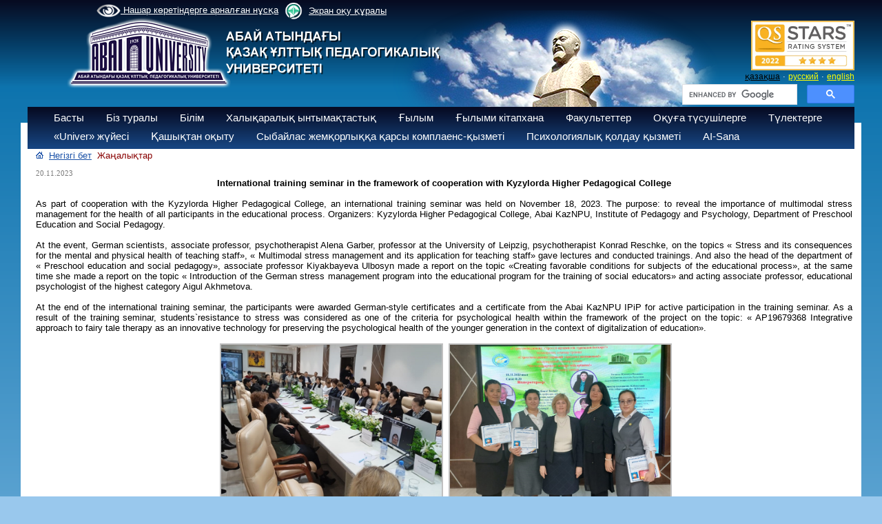

--- FILE ---
content_type: text/html; charset=UTF-8
request_url: https://abaiuniversity.edu.kz/kz/31405/news/
body_size: 6223
content:
<!DOCTYPE html>
<html>
<head>
<META HTTP-EQUIV="Pragma" CONTENT="no-cache">
<META HTTP-EQUIV="Expires" CONTENT="-1">

<meta http-equiv="Content-Type" content="text/html; charset=utf-8">
<meta name="og:type" content="article">

<meta property="og:image" content="https://abaiuniversity.edu.kz/docs/ins_pedagogiki_psih/20.11.2023.1.avat.jpg" > <meta property="og:title" content="International training seminar in the framework of cooperation with Kyzylorda Higher Pedagogical College" > <meta property="og:description" content=" As part of cooperation with the Kyzylorda Higher Pedagogical College, an international training seminar was held on November 18, 2023." ><link rel="image_src" href="https://abaiuniversity.edu.kz/docs/ins_pedagogiki_psih/20.11.2023.1.avat.jpg" ><title>International training seminar in the framework of cooperation with Kyzylorda Higher Pedagogical College - Абай атындағы Қазақ ұлттық педагогикалық университеті</title>
<meta name="keywords" content="Казахский, национальный, педагогический, университет, КазНПУ, Абая,Такир, Балыкбаев, ЦЦОС, Шапагат, ҚазҰПУ, Қазақ, ұлттық, педагогикалық, университеті, бакалавр, магистратура, докторантура, студент, абитуриент, Алматы, Казахстан " >
<!-- 
    Network Detection Info:
    IP Address: 18.222.207.63
    Network Type: External Network
    Time: 2026-01-30 15:55:49
--><style>.io { display: none !important; }</style><link rel="stylesheet" href="/style.css">
<link rel="stylesheet" href="/style_slide.css">
<link rel="stylesheet" href="/style_slide_b.css">
<link rel="stylesheet" href="/calc.css">
<link rel="stylesheet" href="/css1.css">
<link rel="stylesheet" href="/trudy.css">
<link rel="stylesheet" href="/newmenu_style.css?v=1">
<link rel="stylesheet" href="/app.css">
<link rel="stylesheet" href="/owlcarousel2/assets/owl.carousel.min.css">
<link rel="stylesheet" href="/owlcarousel2/assets/owl.theme.default.css">

<script src="/js/jquery-1.9.0.min.js"></script>
<script src="/js/my.js"></script>
<script src="/js/calc.js"></script>
<script src="/js/zoom.js"></script>
<script src="/highslide/highslide-with-gallery.js"></script>
<script src="https://lidrekon.ru/slep/js/uhpv-full.min.js"></script>
<script>
        (function(w,d,u){
                var s=d.createElement('script');s.async=true;s.src=u+'?'+(Date.now()/60000|0);
                var h=d.getElementsByTagName('script')[0];h.parentNode.insertBefore(s,h);
        })(window,document,'https://cdn-ru.bitrix24.kz/b32453058/crm/site_button/loader_2_qyl2ij.js');
</script>
<link rel="stylesheet" type="text/css" href="/highslide/highslide.css" />

<script src="/owlcarousel2/owl.carousel.js"></script>


<!-- Global site tag (gtag.js) - Google Analytics -->
<script async src="https://www.googletagmanager.com/gtag/js?id=UA-45356640-1"></script>
<script>
  window.dataLayer = window.dataLayer || [];
  function gtag(){dataLayer.push(arguments);}
  gtag('js', new Date());

  gtag('config', 'UA-45356640-1');
</script>

<script >
hs.graphicsDir = '/highslide/graphics/';
hs.align = 'center';
hs.transitions = ['expand', 'crossfade'];
hs.outlineType = 'rounded-white';
hs.fadeInOut = true;
//hs.dimmingOpacity = 0.75;

// Add the controlbar
hs.addSlideshow({
//slideshowGroup: 'group1',
interval: 5000,
repeat: false,
useControls: true,
fixedControls: 'fit',
overlayOptions: {
opacity: 0.75,
position: 'bottom center',
hideOnMouseOut: true
    }
});
</script>

<script >
function del(){
	if(confirm("Вы действительно хотите удалить?")){
		return true;
	}
	return false;
}
function copy(){
	if(confirm("Вы действительно хотите дублировать?")){
		return true;
	}
	return false;
}
</script>
<meta name="mailru-domain" content="lcr4Ij9YbE6c55EA" />
</head>


<body>
<script>
function f_poisk(n){
var val=document.getElementById("poisk1").value;
var txtin="Сайттан іздеу";
val=val.trim();

if(n==1 && txtin==val ){ document.getElementById("poisk1").value=""; }
if(n==2 && val.length==0){ document.getElementById("poisk1").value="Сайттан іздеу"; }
}
</script>

<div id="w_paper">&nbsp;</div>

<div id="logo" style=" margin-top: -20px;" ><a href="/kz/"><img src="/img/logo_2_2019.png" border="0" alt=""></a></div>
<div id="abai"><img src="/img/abai.png" alt=""></div>


<div id="m_menu">
<a id="specialButton" href="#" style="color: white"><img src='/img/eye1.png' width='35' style='vertical-align:middle;'> Нашар көретіндерге арналған нұсқа</a>

        <div>
            <a href="https://screenreader.tilqazyna.kz/" class="screenreader">
                <img width="44" height="44" style="color: transparent" src="/img/logo_screenreader.png" alt="logo_screenreader">
                Экран оқу құралы
            </a>
        </div>
        </div>
<div id="stars" style="top:30px;margin-left:350px;">
<div style="text-align:right;width:250px;">
<img src="/docs/bannera/page.jpg" width="150px">
</div>
</div>
<div id="div_lang">
<a href="/kz/31405/news/" id="a_lang_sel">қазақша</a>&nbsp;&middot;
<a href="/ru/31405/news/" id="a_lang">русский</a>&nbsp;&middot;
<a href="/en/31405/news/" id="a_lang">english</a>
</div>
<div id="poisk" style="top:122px;margin-left:350px;">
<div style="text-align:right;width:250px;">
<style rel="stylesheet" >
.gsc-adBlock, .gcsc-branding, .gsc-above-wrapper-area-container,.gsc-above-wrapper-area, .gsc-richsnippet-showsnippet-label  {display:none;}
</style>

<script>
  (function() {
      var cx = '013925222429048253473:ti7bo4vrxfm';
      var gcse = document.createElement('script');
      gcse.type = 'text/javascript';
      gcse.async = true;
      gcse.src = 'https://cse.google.com/cse.js?cx=' + cx;
      var s = document.getElementsByTagName('script')[0];
      s.parentNode.insertBefore(gcse, s);
})();
/*
window.onload = function(){
      document.getElementById('gsc-i-id1').placeholder ='Сайттан іздеу';
      document.getElementById('gsc-i-id1').background ='none';
  }
 */
</script>
<gcse:searchbox-only></gcse:searchbox-only>

</div>
</div>

<div class="t_menu3">
<div style="margin-top:5px;margin-left:20px;">
<ul class="ul"><li onclick="location.href='/kz/'" >Басты<ul><a href="/kz/3053/page/"><li>Стратегия</li></a><a href="/kz/3016/page/"><li>Тәуекелдерді басқару</li></a><a href="/kz/2998/page/"><li>Даму бағдарламасы</li></a><a href="/kz/1146/page/"><li>Аккредитация және рейтингілер</li></a><a href="/kz/2271/page/"><li>Жылдық есептер</li></a><a href="/kz/2810/page/"><li>Ішкі нормативтік құжаттар</li></a><a href="/kz/3012/page/"><li>Ішкі сапаны қамтамасыз ету саясаты мен стандарттары</li></a><a href="/kz/3015/page/"><li>Бос жұмыс орындары</li></a><a href="/kz/2510/page/"><li>Конкурстық құжаттама</li></a><a href="/kz/3217/page/"><li>Университет көрсететін мемлекеттік қызметтер</li></a></ul></li><li onclick="location.href='/kz/2/page/'" >Біз туралы<ul><a href="/kz/27/page/"><li>Тарихы</li></a><a href="/kz/2554/page/"><li>Корпоративтік басқару</li></a><a href="/kz/26/page/"><li>Ғылыми кеңес</li></a><a href="/kz/1086/page/"><li>Университет құрылымы</li></a><a href="/kz/1020/page/"><li>«ЖОО-ның үздік оқытушысы»</li></a><a href="/kz/3106/page/"><li>Хабарландыру</li></a></ul></li><li onclick="location.href='/kz/4/page/'" >Білім<ul><a href="/kz/2571/page/"><li>Білім беру бағдарламалары</li></a><a href="/kz/2940/page/"><li>Біліктілікті арттыру курстарының білім беру бағдарламалары</li></a><a href="/kz/2246/page/"><li>Академиялық күнтізбе</li></a><a href="/kz/1345/page/"><li>Академиялық саясат</li></a><a href="/kz/2323/page/"><li>«Академиялық  адалдық»  кодексі</li></a><a href="/kz/2676/page/"><li>Абай университеті түлегінің моделі</li></a><a href="/kz/1355/page/"><li>Студенттер өтініштерінің үлгілері</li></a><a href="/kz/1342/page/"><li>Ережелер мен реттеу құжаттары</li></a><a href="/kz/1346/page/"><li>Білім алушылардың анықтамалық нұсқаулығы</li></a><a href="/kz/2844/page/"><li>Білім алушыларға арналған ақпарат </li></a><a href="/kz/1499/page/"><li>Білім беру туралы құжаттар</li></a><a href="/kz/2660/page/"><li>Жатақханаға орналасу бойынша ақпарат</li></a><a href="/kz/2840/page/"><li>Оқу жоспарлары</li></a><a href="/kz/3027/page/"><li>ЭПК</li></a><a href="/kz/3116/page/"><li>Оқу ақысы</li></a><a href="/kz/3122/page/"><li>Жатақханада тұру құны - 2024-2025 оқу жылы</li></a></ul></li><li onclick="location.href='/kz/5/page/'" >Халықаралық ынтымақтастық<ul><a href="/kz/2258/page/"><li>Халықаралық бағдарламалар</li></a><a href="/kz/2267/page/"><li>Шетел азаматтарына арналған ақпарат</li></a><a href="/kz/2677/page/"><li>Академиялық ұтқырлық</li></a><a href="/kz/2678/page/"><li>Ғылыми тағылымдамалар</li></a><a href="/kz/2259/page/"><li>Байланыстар</li></a><a href="/kz/2845/page/"><li>Abai University серіктес университеттері</li></a><a href="/kz/3060/page/"><li>Болашақ «500 ғалым»</li></a></ul></li><li onclick="location.href='/kz/6/page/'" >Ғылым<ul><a href="/kz/946/page/"><li>Ғылым департаменті</li></a><a href="/kz/455/page/"><li>Ғылыми-зерттеу жұмыстары</li></a><a href="/kz/460/page/"><li>Студенттердің ғылыми-зерттеу жұмыстары СҒЗЖ</li></a><a href="/kz/456/page/"><li>«Abai LABS» ғылыми-инновациялық паркі</li></a><a href="/kz/462/page/"><li>Диссертациялық кеңес</li></a><a href="/kz/3101/page/"><li>Магистратура</li></a><a href="/kz/461/page/"><li>Жас зерттеушілер кеңесі</li></a><a href="/kz/2719/page/"><li>Зерттеу этикасы жөніндегі кеңес</li></a><a href="/kz/2894/page/"><li>Ғылыми басылымдар</li></a><a href="/kz/2852/page/"><li>ҚР ҒЗИ интеграция </li></a><a href="/kz/2943/page/"><li>Профессор-зерттеуші</li></a><a href="/kz/2944/page/"><li>Постдокторантура бағдарламасы</li></a><a href="/kz/2945/page/"><li>Ғылыми-консультативтік кеңес</li></a><a href="/kz/3206/page/"><li>Жаңалықтар</li></a></ul></li><li onclick="location.href='/kz/7/page/'" >Ғылыми кітапхана</li><li onclick="location.href='/kz/3/page/'" >Факультеттер<ul><a href="/kz/1680/page/"><li>Сорбонна - Қазақстан  институты</li></a><a href="/kz/129/page/"><li>Математика, физика және информатика факультеті</li></a><a href="/kz/133/page/"><li>Педагогика және психология факультеті</li></a><a href="/kz/132/page/"><li>Филология факультеті</li></a><a href="/kz/134/page/"><li>Жаратылыстану және география факультеті</li></a><a href="/kz/135/page/"><li>Өнер факультеті</li></a><a href="/kz/128/page/"><li>Тарих және құқық факультеті</li></a><a href="/kz/1093/page/"><li>Әскери кафедра</li></a><a href="/kz/3031/page/"><li>Дене шынықтыру және алғашқы әскери дайындық факультеті</li></a><a href="/kz/3032/page/"><li>Foundation факультеті</li></a></ul></li><li><a id="href" href="https://abiturient.abaiuniversity.edu.kz/" target="_blank">Оқуға түсушілерге</a></li><li onclick="location.href='/kz/2427/page/'" >Түлектерге<ul><a href="/kz/2428/page/"><li>Abai Endowment fund</li></a><a href="/kz/2429/page/"><li>Мансап орталығы</li></a><a href="/kz/3145/page/"><li>Түлектер жетістіктері</li></a></ul></li><li onclick="location.href='/kz/1987/page/'" >«Univer» жүйесі</li><li onclick="location.href='/kz/1971/page/'" >Қашықтан оқыту</li><li onclick="location.href='/kz/2657/page/'" >Сыбайлас жемқорлыққа қарсы комплаенс-қызметі</li><li><a id="href" href="https://senim-kaznpu.kz/" target="_blank">Психологиялық қолдау қызметі</a></li><li onclick="location.href='/kz/3203/page/'" >AI-Sana</li></ul></div></div>
<!--<link rel="stylesheet" href="https://kenes.1414.kz/static/widget/app.css">
<vue-widget domain="https://kenes.1414.kz"></vue-widget>

<script defer="" src="https://kenes.1414.kz/static/widget/app.js"></script>
<script>
    CHAT_DOMAIN = 'https://kenes.1414.kz';
    (function (d, s, id) {
        var js, fjs = d.getElementsByTagName(s)[0];
        if (d.getElementById(id)) return;
        js = d.createElement(s);
        js.id = id;
        js.src = CHAT_DOMAIN + "/static/js/local_loader.js";
        fjs.parentNode.insertBefore(js, fjs);
    })(document, 'script', 'chatbotscript');
    </script>-->


<div id="div_body">

<table border="0" cellpadding="0" cellspacing="0" width="99%"><tr valign="top"><td width="10">&nbsp;</td>
<td width=""><script type="text/javascript">
	$(document).ready(function(){
		$( ".text" ).hide();
	  $('.btn_c').click(function(){
	   $( this ).children( ".text" ).toggle(500);
	  });
	})

</script></td><td width="12">&nbsp;</td>
<td><div style="padding-bottom:10px;">
<img src="/img/home.gif">&nbsp;
<a href="/kz/" id="a_top_lnk">Негізгі бет</a>&nbsp;
<font id="top_lnk">Жаңалықтар</font>
</div>
<div style="border-bottom:1px solid #AAAAAA;">
<font id="news_date">20.11.2023</font><br>
<font id="txt_1"><p style="text-align: center;"><strong>International training seminar in the framework of cooperation with Kyzylorda Higher Pedagogical College</strong></p>
<p style="text-align: center;">&nbsp;</p>
<p style="text-align: justify;">As part of cooperation with the Kyzylorda Higher Pedagogical College, an international training seminar was held on November 18, 2023. The purpose: to reveal the importance of multimodal stress management for the health of all participants in the educational process. Organizers: Kyzylorda Higher Pedagogical College, Abai KazNPU, Institute of Pedagogy and Psychology, Department of Preschool Education and Social Pedagogy.</p>
<p style="text-align: justify;"><br />At the event, German scientists, associate professor, psychotherapist Alena Garber, professor at the University of Leipzig, psychotherapist Konrad Reschke, on the topics &laquo; Stress and its consequences for the mental and physical health of teaching staff&raquo;, &laquo; Multimodal stress management and its application for teaching staff&raquo; gave lectures and conducted trainings. And also the head of the department of &laquo; Preschool education and social pedagogy&raquo;, associate professor Kiyakbayeva Ulbosyn made a report on the topic &laquo;Creating favorable conditions for subjects of the educational process&raquo;, at the same time she made a report on the topic &laquo; Introduction of the German stress management program into the educational program for the training of social educators&raquo; and acting associate professor, educational psychologist of the highest category Aigul Akhmetova.</p>
<p style="text-align: justify;"><br />At the end of the international training seminar, the participants were awarded German-style certificates and a certificate from the Abai KazNPU IPiP for active participation in the training seminar. As a result of the training seminar, students`resistance to stress was considered as one of the criteria for psychological health within the framework of the project on the topic: &laquo; AP19679368 Integrative approach to fairy tale therapy as an innovative technology for preserving the psychological health of the younger generation in the context of digitalization of education&raquo;.</p>
<p>&nbsp;</p>
<p style="text-align: center;">&nbsp;<a class="highslide" onclick="return hs.expand(this)" href="/docs/ins_pedagogiki_psih/20.11.2023.1.jpg"><img src="/docs/ins_pedagogiki_psih/20.11.2023.1.jpg" alt=" alt=" width="320" height="220" /></a>&nbsp;&nbsp;<a class="highslide" onclick="return hs.expand(this)" href="/docs/ins_pedagogiki_psih/20.11.2023.2.jpg"><img src="/docs/ins_pedagogiki_psih/20.11.2023.2.jpg" alt="" width="320" height="220" /></a></p>
<p style="text-align: justify;">&nbsp;</p>
<p style="text-align: center;">&nbsp;<a class="highslide" onclick="return hs.expand(this)" href="/docs/ins_pedagogiki_psih/20.11.2023.3.jpg"><img src="/docs/ins_pedagogiki_psih/20.11.2023.3.jpg" alt=" alt=" width="620" height="420" /></a>&nbsp;&nbsp;</p></font>

<br><br>

<script type="text/javascript">(function(w,doc) {
if (!w.__utlWdgt ) {
    w.__utlWdgt = true;
    var d = doc, s = d.createElement('script'), g = 'getElementsByTagName';
    s.type = 'text/javascript'; s.charset='UTF-8'; s.async = true;
    s.src = ('https:' == w.location.protocol ? 'https' : 'http')  + '://w.uptolike.com/widgets/v1/uptolike.js';
    var h=d[g]('body')[0];
    h.appendChild(s);
}})(window,document);
</script>

<div style="float:right;padding:0px;">
<div style="text-align:right;display:table-cell;height:30px;vertical-align:middle;padding:5px;">


--- FILE ---
content_type: application/javascript;charset=utf-8
request_url: https://w.uptolike.com/widgets/v1/version.js?cb=cb__utl_cb_share_1769770550129610
body_size: 396
content:
cb__utl_cb_share_1769770550129610('1ea92d09c43527572b24fe052f11127b');